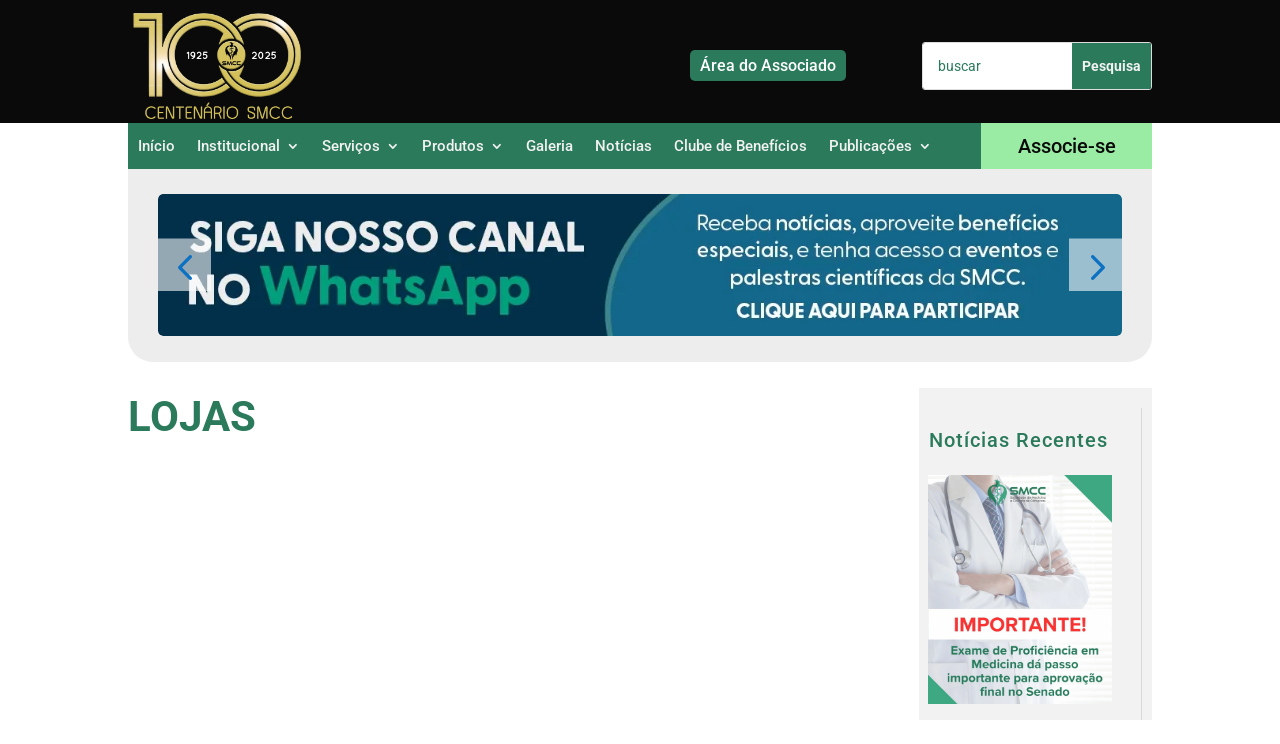

--- FILE ---
content_type: text/css
request_url: https://smcc.org.br/wp-content/plugins/divi-hacks/styles/testimonials.css?ver=1.23
body_size: 463
content:

/**********************************/
/******** Testimonial Styles ***********/
/**********************************/

.divi-hacks-testimonial-styles .et_pb_testimonial.event-box {
    display: grid;
    grid-gap: 0px;
    grid-template-columns: repeat(auto-fill, 25% );
    -ms-grid-columns: repeat(auto-fill, 25% );
    padding:0 !important;
}
.divi-hacks-testimonial-styles .et_pb_testimonial.event-box p.et_pb_testimonial_meta > a {
    grid-column: 2 / 5;
    grid-row: 1 / 3;
    text-align: left;
    font-size: 22px;
    line-height: 1.1em;
    align-self: center;
}
.divi-hacks-testimonial-styles .et_pb_testimonial.event-box .et_pb_testimonial_description {
    margin-left: 0 !important;
    grid-column: 1 / 5;
    grid-row: 2 / 3;
}
.divi-hacks-testimonial-styles .et_pb_testimonial.event-box .et_pb_testimonial_description_inner {
    display: grid !important;
    grid-gap: 0px;
    grid-template-columns: repeat(auto-fill, 25% );
    -ms-grid-columns: repeat(auto-fill, 25% );
}
.divi-hacks-testimonial-styles .et_pb_testimonial.event-box .et_pb_testimonial_description_inner .et_pb_testimonial_author, .divi-hacks-testimonial-styles .et_pb_testimonial.event-box .et_pb_testimonial_description_inner .et_pb_testimonial_meta, .divi-hacks-testimonial-styles .et_pb_testimonial.event-box .et_pb_testimonial_description_inner .et_pb_testimonial_content, 
.divi-hacks-testimonial-styles .et_pb_testimonial.event-box .et_pb_testimonial_portrait, 
.divi-hacks-testimonial-styles .et_pb_testimonial.event-box .et_pb_testimonial_description {
    display: grid
}
.divi-hacks-testimonial-styles .et_pb_testimonial.event-box .et_pb_testimonial_description_inner .et_pb_testimonial_meta {
    align-items:center;
}
.divi-hacks-testimonial-styles .et_pb_testimonial.event-box p.et_pb_testimonial_meta {
    grid-column: 1 / 5;
    grid-row: 1 / 2;
    display: grid !important;
    grid-gap: 0;
    grid-template-columns: repeat(auto-fill, 25% );
    -ms-grid-columns: repeat(auto-fill, 25% );
    font-size: 15px;
    text-align: center;
    padding: 10px;
    -ms-grid-column-span: 1;
}
.divi-hacks-testimonial-styles .et_pb_testimonial.event-box .et_pb_testimonial_portrait {
    -moz-border-radius: 0 !important;
    -webkit-border-radius: 0 !important;
    -o-border-radius: 0 !important;
    -ms-border-radius: 0 !important;
    border-radius: 0 !important;
    background-size: cover;
    grid-column: 1 / 5;
    grid-row: 1 / 2;
    width: 100% !important;
    height: 200px !important;
    margin-bottom: 0;
}
.divi-hacks-testimonial-styles .et_pb_testimonial.event-box .et_pb_testimonial_portrait:before {
    box-shadow: none;
    -moz-border-radius: 0;
    -webkit-border-radius: 0;
    -o-border-radius: 0;
    -ms-border-radius: 0;
    border-radius: 0;
}
.divi-hacks-testimonial-styles .et_pb_testimonial.event-box p.et_pb_testimonial_meta span.et_pb_testimonial_position {
    font-size: 30px;
    text-align: center;
    font-weight: bold;
    line-height: 1em;
    grid-column: 1 / 2;
}
.divi-hacks-testimonial-styles .et_pb_testimonial.event-box p.et_pb_testimonial_meta span.et_pb_testimonial_position > span {
    font-size: 60px;
    display: block;
    line-height: 60px;
}
.divi-hacks-testimonial-styles .et_pb_testimonial.event-box p.et_pb_testimonial_meta span.et_pb_testimonial_company {
    text-align: center;
    font-weight: bold;
    line-height: 1em;
    grid-column: 2 / 5 !important;
    display: -webkit-box;
    display: -moz-box;
    display: -ms-flexbox;
    display: -webkit-flex;
    display: flex;
    flex-direction: column;
    justify-content: center;
    align-items: center;
}
.divi-hacks-testimonial-styles .et_pb_testimonial.event-box p.et_pb_testimonial_meta span.et_pb_testimonial_company a {
    font-size: 28px !important;
    text-align: left;
    font-weight: bold;
    line-height: 1em;
    grid-column: 2 / 5 !important;  
}
.divi-hacks-testimonial-styles .et_pb_testimonial.event-box .et_pb_testimonial_author {
    grid-column: 1 / 5;
    grid-row: 2 / 3;
    margin-top: 0;
    padding: 0 30px;
}
.divi-hacks-testimonial-styles .et_pb_testimonial.event-box .et_pb_testimonial_description_inner .et_pb_testimonial_content {
    grid-column: 1 / 5;
    grid-row: 3 / 4;
    padding: 30px 30px 15px 30px;
}
.divi-hacks-testimonial-styles .et_pb_testimonial.event-box .et_pb_testimonial_description_inner .et-fb-popover-tinymce {
    grid-column: 1 / 5;
}
.divi-hacks-testimonial-styles .et_pb_testimonial.event-box .et_pb_testimonial_meta span:empty {
    display: none;
}

--- FILE ---
content_type: text/css
request_url: https://smcc.org.br/wp-content/plugins/4divi-masonry-custom-post/styles/style.min.css?ver=2.0.3
body_size: 883
content:
.mgp_pos_box.left,.mgp_pos_box.right{width:40%}.mgpcol1 .mgp_pos_box.left,.mgpcol1 .mgp_pos_box.right{width:25%}.mgp_pos_box.left{float:left;margin-right:1em}.mgp_pos_box.right{float:right;margin-left:1em}.et_pb_blog_grid .et_pb_post .mgp_pos_box.left .et_pb_slider,.et_pb_blog_grid .mgp_pos_box.left .et_audio_content,.et_pb_blog_grid .mgp_pos_box.left .et_main_video_container,.mgp_pos_box.left .et_pb_image_container{margin-top:0;margin-right:0;margin-bottom:0;margin-right:1em}.et_pb_blog_grid .et_pb_post .mgp_pos_box.right .et_pb_slider,.et_pb_blog_grid .mgp_pos_box.right .et_audio_content,.et_pb_blog_grid .mgp_pos_box.right .et_main_video_container,.mgp_pos_box.right .et_pb_image_container{margin:0 0 0 1em}.mgp_pos_box .et_pb_blog_grid .et_audio_content,.mgp_pos_box .et_pb_blog_grid .et_main_video_container,.mgp_pos_box .et_pb_blog_grid .et_pb_post .et_pb_slider,.mgp_pos_box .et_pb_image_container{margin:0;position:relative}.mgp_pos_box{position:relative}ul.post-meta.over{list-style-type:none}.mgp_pos_box ul.post-meta.over{position:absolute;top:0;left:0;color:#fff;margin:0;padding:0;z-index:3}.mgp_pos_box ul.post-meta.over li{display:block;padding:.3em 1em;background-color:rgba(0,0,0,.85);color:#fff;float:left;clear:both;margin-bottom:1px}.mgp_pos_box .metadate{position:absolute;top:0;right:0;color:#fff;margin:0;padding:0;z-index:3;text-align:center;background-color:#2ea3f2;float:right}.mgp_pos_box .metadate .mydate{padding:.35em .5em;font-size:1.8em;display:block;letter-spacing:-2px}.mgp_pos_box .metadate .mydate .day,.mgp_pos_box .metadate .mydate .month{display:inline-block}.mgp_pos_box .metadate .mydate .day{padding-right:.2em;margin-right:.2em;border-right-color:#fff;border-right-width:1px;border-style:solid}.mgp_pos_box .metadate .myday{font-size:1.8em;display:block;letter-spacing:-2px}.mgp_pos_box .metadate .mymonth{font-size:1.2em;display:block}.mgp_pos_box .metadate .myear{font-size:.9em;display:block;background-color:rgba(0,0,0,.55);letter-spacing:4px}.mgp_pos_box .post-meta.over a,.mgp_pos_box .post-meta.over a:hover{color:#fff}.mgp_pos_box a.entry-featured-image-url{position:relative;display:block;width:100%;height:auto}.mgp_blog_grid.dark,.mgp_blog_grid.dark h2,.mgp_blog_grid.dark h2.entry-title,.mgp_blog_grid.dark p{color:#fff}.et_pb_row_cbg article:after{content:"";display:block;clear:both;float:none;height:0;width:100%}.et_pb_row.et_pb_row_cbg,.et_pb_row_fullwidth .et_pb_row.et_pb_row_cbg{width:100%;max-width:100%}.et_pb_row.et_pb_row_cbg{position:relative;margin:auto}.et_pb_row.et_pb_row_cbg .et_pb_image_container{margin:0 0 10px}.grid-item-mgp{float:left;height:auto}.mgpcol1 .grid-item-mgp,.mgpcol1 .grid-item-mgp-width2,.mgpcol1 .mgp-sizer{width:100%}.mgpcol2 .grid-item-mgp,.mgpcol2 .grid-item-mgp-width2,.mgpcol2 .mgp-sizer{width:50%}.mgpcol3 .grid-item-mgp,.mgpcol3 .grid-item-mgp-width2,.mgpcol3 .mgp-sizer{width:33.333%}.mgpcol4 .grid-item-mgp,.mgpcol4 .grid-item-mgp-width2,.mgpcol4 .mgp-sizer{width:25%}.mgpcol5 .grid-item-mgp,.mgpcol5 .grid-item-mgp-width2,.mgpcol5 .mgp-sizer{width:20%}.mgpcol6 .grid-item-mgp,.mgpcol6 .grid-item-mgp-width2,.mgpcol6 .mgp-sizer{width:16.666%}.mgpcol7 .grid-item-mgp,.mgpcol7 .mgp-sizer{width:12.5%}.mgpcol7 .grid-item-mgp-width2{width:25%}.mgpcol8 .grid-item-mgp,.mgpcol8 .grid-item-mgp-width2,.mgpcol8 .mgp-sizer{width:20%}@media screen and (max-width:980px){.respoff .grid-item-mgp,.respoff .mgp-sizer{width:33.333%}.respoff.mgpcol1 .grid-item-mgp,.respoff.mgpcol1 .mgp-sizer{width:100%}.mgpcol1 .mgp_pos_box.left,.mgpcol1 .mgp_pos_box.right{width:33.333%}}@media screen and (max-width:768px){.respoff .grid-item-mgp,.respoff .mgp-sizer{width:50%}.respoff.mgpcol1 .grid-item-mgp,.respoff.mgpcol1 .mgp-sizer{width:100%}.mgpcol1 .mgp_pos_box.left,.mgpcol1 .mgp_pos_box.right{width:50%}}@media screen and (max-width:480px){.mgpcol1 .mgp_pos_box.left,.mgpcol1 .mgp_pos_box.right,.respoff .grid-item-mgp,.respoff .mgp-sizer{width:100%}}.grid-item-mgp-width2 .et_pb_image_container img,.grid-item-mgp .et_pb_image_container img{width:100%!important;height:auto!important}.mgp_pos_box,.mgp_pos_box .et_pb_image_container{overflow:hidden}.mgp_pos_box img{-webkit-transform:scale(1);transform:scale(1);-webkit-transition:.3s ease-in-out;-o-transition:.3s ease-in-out;transition:.3s ease-in-out}.mgp_pos_box:hover img{-webkit-transform:scale(1.3);transform:scale(1.3)}.mgp_pos_box a{overflow:hidden!important}.et_pb_mgp_filters{clear:both;margin:0 0 20px}.et_pb_mgp_filters ul{list-style-type:none!important}.et_pb_mgp_filters li{float:left;font-size:14px;line-height:1em}.et_pb_mgp_filters li a{display:block;overflow:hidden;height:auto;margin:-1px -1px 0 0;padding:10px 20px;border:1px solid #e2e2e2;color:#666;background-color:#fff}.et_pb_mgp_filters li a.active{color:#82c0c7;background-color:#f9f9f9}.et_pb_mgp_filters li:first-child a{border-radius:3px 0 0 3px}.mgp_blog_grid.dark .et_pb_mgp_filters li a{border:1px solid #333;color:#ccc;background-color:rgba(0,0,0,.85)}.mgp_blog_grid.dark .et_pb_mgp_filters li a.active{color:#82c0c7;background-color:#333}.grid-item-mgp article{padding:20px}.et-pb-all-modules .et_pb_4divi_mgp:before,.et_pb_saved_layouts_list .et_pb_4divi_mgp:before{content:"c"!important;color:#a300d9!important}#mgp_custom_content{display:none}.et-fb-all-modules .et_fb_4divi_mgp:before,.et-pb-all-modules .et_pb_4divi_mgp:before,.et_fb_saved_layouts_list .et_fb_4divi_mgp:before,.et_pb_saved_layouts_list .et_pb_4divi_mgp:before{content:"c"!important;color:#a300d9!important}

--- FILE ---
content_type: text/css
request_url: https://smcc.org.br/wp-content/themes/Divi-child/style.css?ver=4.27.5
body_size: 622
content:
/*
 Theme Name:     Animus
 Theme URI:      https://www.elegantthemes.com/gallery/divi/
 Description:    Divi Child Theme
 Author:         Animus
 Author URI:     https://animusmkt.com.br
 Template:       Divi
 Version:        1.0.0
*/


/* =Theme customization starts here
------------------------------------------------------- */



#cursos-list{
    display: flex;
    flex-wrap: wrap;
    margin-bottom: 2rem;
}

.cursos-list-item{
    flex: 1 1 auto;
    width: 50%;
    padding: 1rem;
}

.cursos-list-item__img{
    width: 100%;
    height: 300px;
}

.cursos-list-item__img img {
    width: 100% !important;
    height: 300px !important;
    object-fit: cover;
}

.cursos-list-item__title{
    margin-top: 1rem;
}

.cursos-list-item__desc{
    font-weight: normal;
}

.cursos-list-item__valor{
    font-weight: bold;
    color: #025951;
}

.cursos-list-item__periodo{

}


.cursos-list-item__btn{

    transition-duration: 0.4s;
    color: #fff;
    background: #025951;
    border: 0px solid;
    padding: 10px 10px;
    margin-top: 15px;
    border-radius: 0px;
    display: block;
    font-size: 18px;
    text-align: center;

}

.cursos-list-item__btn:hover{
    color: #025951;
    background: #B0D98D;
}

#cursos-evento #titulo-evento{
    display: block;
    margin-top: 2rem;
}

#cursos-evento #conteudo {
    display: block;
    margin: 1rem 0;
    background: #ededed;
    padding: 1rem;
    line-height: 1.4rem;
}

#cursos-evento #conteudo > * {
    display: block;
}

#cursos-evento #descricao{
    margin: 1rem 0;
    font-weight: normal;
}

#cursos-evento #btn-inscrever, #cursos-evento #btn-voltar{
    padding: 1rem 2rem;
    display: inline-block;
    border: none;
    cursor: pointer;
    font-size: 1rem;
}

#cursos-evento #btn-voltar{
    border: none;
    color: white;
    background: #025951;
}

#cursos-evento #btn-inscrever{
    color: #025951;
    background: #B0D98D;
    float: right;
}

#cursos-evento #foto-evento{
    display: block;
    width: 100%;
    margin: 0 auto;
}

#cursos-evento #categorias {
    text-transform: uppercase;
    font-weight: bold;
    font-size: 1rem;
    margin-bottom: .5rem;
    display: block;
}

#cursos-evento #periodo{
    color: #025951;
    display: block;
    margin-bottom: 1rem;
}

#cursos-evento #local, #cursos-evento #palestrante {
    font-weight: normal;
}

#cursos-evento #periodo-evento {
    margin-top: 1rem;
    font-weight: normal;
}


#form-cursos-eventos input[type='submit']{
    vertical-align: middle;
    cursor: pointer;
}



#form_verifica_cpf{
    background: #b0d98d;
    padding: 1rem;
    border-radius: 0.5rem;
}

#form_verifica_cpf p {
    padding-left: 0 !important;
}

#form_verifica_cpf input {
    width: 100%;
    margin-bottom: 1rem;
}

#form_verifica_cpf .et_contact_bottom_container{
    text-align: right;
}

#form_verifica_cpf .et_contact_bottom_container button{
    cursor: pointer;
}

#cpf_msg{
    font-weight: bold;
    margin-bottom: .4rem;
    font-size: 1.1rem;
}

@media only screen and (max-width: 660px) {
    .cursos-list-item{
        width: 100% !important;
    }

    .cursos-list-item + .cursos-list-item{
        margin-top: 4rem;
    }
}

#acoes {
	margin-top: 20px!important;
}

--- FILE ---
content_type: text/css
request_url: https://smcc.org.br/wp-content/et-cache/global/et-divi-customizer-global.min.css?ver=1765386852
body_size: 2614
content:
body,.et_pb_column_1_2 .et_quote_content blockquote cite,.et_pb_column_1_2 .et_link_content a.et_link_main_url,.et_pb_column_1_3 .et_quote_content blockquote cite,.et_pb_column_3_8 .et_quote_content blockquote cite,.et_pb_column_1_4 .et_quote_content blockquote cite,.et_pb_blog_grid .et_quote_content blockquote cite,.et_pb_column_1_3 .et_link_content a.et_link_main_url,.et_pb_column_3_8 .et_link_content a.et_link_main_url,.et_pb_column_1_4 .et_link_content a.et_link_main_url,.et_pb_blog_grid .et_link_content a.et_link_main_url,body .et_pb_bg_layout_light .et_pb_post p,body .et_pb_bg_layout_dark .et_pb_post p{font-size:14px}.et_pb_slide_content,.et_pb_best_value{font-size:15px}h1,h2,h3,h4,h5,h6{color:#2A7A5B}body{line-height:1.3em}#et_search_icon:hover,.mobile_menu_bar:before,.mobile_menu_bar:after,.et_toggle_slide_menu:after,.et-social-icon a:hover,.et_pb_sum,.et_pb_pricing li a,.et_pb_pricing_table_button,.et_overlay:before,.entry-summary p.price ins,.et_pb_member_social_links a:hover,.et_pb_widget li a:hover,.et_pb_filterable_portfolio .et_pb_portfolio_filters li a.active,.et_pb_filterable_portfolio .et_pb_portofolio_pagination ul li a.active,.et_pb_gallery .et_pb_gallery_pagination ul li a.active,.wp-pagenavi span.current,.wp-pagenavi a:hover,.nav-single a,.tagged_as a,.posted_in a{color:#3ca781}.et_pb_contact_submit,.et_password_protected_form .et_submit_button,.et_pb_bg_layout_light .et_pb_newsletter_button,.comment-reply-link,.form-submit .et_pb_button,.et_pb_bg_layout_light .et_pb_promo_button,.et_pb_bg_layout_light .et_pb_more_button,.et_pb_contact p input[type="checkbox"]:checked+label i:before,.et_pb_bg_layout_light.et_pb_module.et_pb_button{color:#3ca781}.footer-widget h4{color:#3ca781}.et-search-form,.nav li ul,.et_mobile_menu,.footer-widget li:before,.et_pb_pricing li:before,blockquote{border-color:#3ca781}.et_pb_counter_amount,.et_pb_featured_table .et_pb_pricing_heading,.et_quote_content,.et_link_content,.et_audio_content,.et_pb_post_slider.et_pb_bg_layout_dark,.et_slide_in_menu_container,.et_pb_contact p input[type="radio"]:checked+label i:before{background-color:#3ca781}.container,.et_pb_row,.et_pb_slider .et_pb_container,.et_pb_fullwidth_section .et_pb_title_container,.et_pb_fullwidth_section .et_pb_title_featured_container,.et_pb_fullwidth_header:not(.et_pb_fullscreen) .et_pb_fullwidth_header_container{max-width:1280px}.et_boxed_layout #page-container,.et_boxed_layout.et_non_fixed_nav.et_transparent_nav #page-container #top-header,.et_boxed_layout.et_non_fixed_nav.et_transparent_nav #page-container #main-header,.et_fixed_nav.et_boxed_layout #page-container #top-header,.et_fixed_nav.et_boxed_layout #page-container #main-header,.et_boxed_layout #page-container .container,.et_boxed_layout #page-container .et_pb_row{max-width:1440px}a{color:#0a732f}.et_secondary_nav_enabled #page-container #top-header{background-color:#3ca781!important}#et-secondary-nav li ul{background-color:#3ca781}#main-footer .footer-widget h4,#main-footer .widget_block h1,#main-footer .widget_block h2,#main-footer .widget_block h3,#main-footer .widget_block h4,#main-footer .widget_block h5,#main-footer .widget_block h6{color:#3ca781}.footer-widget li:before{border-color:#3ca781}body .et_pb_button{background-color:#2A7A5B;border-width:0px!important}body.et_pb_button_helper_class .et_pb_button,body.et_pb_button_helper_class .et_pb_module.et_pb_button{color:#ffffff}body .et_pb_bg_layout_light.et_pb_button:hover,body .et_pb_bg_layout_light .et_pb_button:hover,body .et_pb_button:hover{color:#2A7A5B!important;background-color:#9AEBA3}h1,h2,h3,h4,h5,h6,.et_quote_content blockquote p,.et_pb_slide_description .et_pb_slide_title{line-height:1.4em}@media only screen and (min-width:981px){.et_header_style_left #et-top-navigation,.et_header_style_split #et-top-navigation{padding:40px 0 0 0}.et_header_style_left #et-top-navigation nav>ul>li>a,.et_header_style_split #et-top-navigation nav>ul>li>a{padding-bottom:40px}.et_header_style_split .centered-inline-logo-wrap{width:80px;margin:-80px 0}.et_header_style_split .centered-inline-logo-wrap #logo{max-height:80px}.et_pb_svg_logo.et_header_style_split .centered-inline-logo-wrap #logo{height:80px}.et_header_style_centered #top-menu>li>a{padding-bottom:14px}.et_header_style_slide #et-top-navigation,.et_header_style_fullscreen #et-top-navigation{padding:31px 0 31px 0!important}.et_header_style_centered #main-header .logo_container{height:80px}#logo{max-height:75%}.et_pb_svg_logo #logo{height:75%}.et_header_style_centered.et_hide_primary_logo #main-header:not(.et-fixed-header) .logo_container,.et_header_style_centered.et_hide_fixed_logo #main-header.et-fixed-header .logo_container{height:14.4px}.et_fixed_nav #page-container .et-fixed-header#top-header{background-color:#3ca781!important}.et_fixed_nav #page-container .et-fixed-header#top-header #et-secondary-nav li ul{background-color:#3ca781}}@media only screen and (min-width:1600px){.et_pb_row{padding:32px 0}.et_pb_section{padding:64px 0}.single.et_pb_pagebuilder_layout.et_full_width_page .et_post_meta_wrapper{padding-top:96px}.et_pb_fullwidth_section{padding:0}}	h1,h2,h3,h4,h5,h6{font-family:'Roboto',Helvetica,Arial,Lucida,sans-serif}body,input,textarea,select{font-family:'Roboto',Helvetica,Arial,Lucida,sans-serif}input[type=text],textarea,select{background:#ffffff!important;box-shadow:2px 2px 6px 3px #33333330;border:none;border-radius:0;color:#999!important;padding:15px!important}.gform_wrapper .gform_footer input.button,.gform_wrapper .gform_page_footer input.button{float:left;background:#2A7A5B!important;border:0px!important;font-size:22px;color:#f2f2f2!important;padding:12px 23px;border-radius:5px;letter-spacing:1px!important;cursor:pointer}.gform_wrapper .gform_page_footer input.button{margin:5px 5px!important}.gform_wrapper .gform_footer input.button:hover,.gform_wrapper .gform_page_footer input.button:hover{background:#9AEBA3!important;border:0px!important;box-shadow:2px 2px 6px 3px #33333330}.gform_wrapper .percentbar_blue{background-color:#9AEBA3}.et_mobile_menu{right:0!important;left:auto;width:180%!important}.et_pb_menu_1_tb_header.et_pb_menu .et_mobile_menu .sub-menu a{color:#ccc!important}body .gform_wrapper .datepicker{width:92%!important}@media only screen and (min-width:1080px){.dt-blog .et_pb_post.has-post-thumbnail .entry-featured-image-url{float:left;width:50%;margin-bottom:0px!important}.dt-blog .et_pb_post{padding-bottom:0px!important}}@media only screen and (max-width:768px){.dt-blog .et_pb_post.has-post-thumbnail .entry-featured-image-url{float:left;width:50%;margin-bottom:0px!important}.dt-blog .et_pb_post{padding-bottom:0px!important}}.wp-pagenavi{text-align:center;padding-top:16px;padding-bottom:16px;margin-bottom:30px;background-color:#9AEBA3}.wp-pagenavi a,.wp-pagenavi span{color:#444;font-size:20px!important}.wp-pagenavi span.current,.wp-pagenavi a:hover{color:#3CA982!important}.wp-pagenavi .nextpostslink,.wp-pagenavi .previouspostslink{color:#444!important}.pt-cv-ifield{box-shadow:0px 0px 10px #00000050;padding:20px 20px;margin-top:15px}a.et-pb-arrow-next,a.et-pb-arrow-prev{background-color:#2A7A5B85!important}.et-pb-slider-arrows{color:#fff!important}#cursos-list{display:flex;flex-wrap:wrap;margin-bottom:2rem}.cursos-list-item{flex:1 1 auto;width:45%;padding:1rem;margin:20px 30px 10px 0px;box-shadow:2px 2px 10px 5px #00000030}.cursos-list-item__img{width:100%;height:300px}.cursos-list-item__img img{width:100%!important;height:300px!important;object-fit:cover}.cursos-list-item__title{margin-top:1rem}.cursos-list-item__desc{font-weight:normal}.cursos-list-item__valor{font-weight:bold;color:#2A7A5B}.cursos-list-item__periodo{}.cursos-list-item__btn{transition-duration:0.4s;color:#fff;background:#2A7A5B;border:0px solid;padding:10px 10px;margin-top:15px;border-radius:0px;display:block;font-size:18px;text-align:center}.cursos-list-item__btn:hover{color:#2A7A5B;background:#9AEBA3}#form-cursos-eventos input[type='submit']{vertical-align:middle;cursor:pointer}#form_verifica_cpf{background:#9AEBA3;padding:1rem;border-radius:0.5rem}#form_verifica_cpf p{padding-left:0!important}#form_verifica_cpf input{width:100%;margin-bottom:1rem}#form_verifica_cpf .et_contact_bottom_container{text-align:right}#form_verifica_cpf .et_contact_bottom_container button{cursor:pointer}#cpf_msg{font-weight:bold;margin-bottom:.4rem;font-size:1.1rem}@media only screen and (max-width:660px){.cursos-list-item{width:100%!important}.cursos-list-item+.cursos-list-item{margin-top:4rem}}#barra-lateral .et_pb_image_container{margin:0}#barra-lateral .et_pb_blog_grid .et_pb_post{padding:0}#barra-lateral .et_pb_post .entry-featured-image-url{margin-bottom:10px}#cursos-evento #btn-voltar:hover{box-shadow:0px 0px 10px 2px #00000030;transform:scale(1.01)}#cursos-evento #btn-inscrever:hover{box-shadow:0px 0px 10px 2px #00000030;transform:scale(1.01)}#et_mobile_nav_menu .mobile_nav.opened .mobile_menu_bar::before,.et_pb_module.et_pb_menu .et_mobile_nav_menu .mobile_nav.opened .mobile_menu_bar::before{content:'\4d'}ul.et_mobile_menu li.menu-item-has-children .mobile-toggle,ul.et_mobile_menu li.page_item_has_children .mobile-toggle,.et-db #et-boc .et-l ul.et_mobile_menu li.menu-item-has-children .mobile-toggle,.et-db #et-boc .et-l ul.et_mobile_menu li.page_item_has_children .mobile-toggle{width:44px;height:100%;padding:0px!important;max-height:44px;border:none;position:absolute;right:0px;top:0px;z-index:999;background-color:transparent}ul.et_mobile_menu>li.menu-item-has-children,ul.et_mobile_menu>li.page_item_has_children,ul.et_mobile_menu>li.menu-item-has-children .sub-menu li.menu-item-has-children,.et-db #et-boc .et-l ul.et_mobile_menu>li.menu-item-has-children,.et-db #et-boc .et-l ul.et_mobile_menu>li.page_item_has_children,.et-db #et-boc .et-l ul.et_mobile_menu>li.menu-item-has-children .sub-menu li.menu-item-has-children{position:relative}.et_mobile_menu .menu-item-has-children>a,.et-db #et-boc .et-l .et_mobile_menu .menu-item-has-children>a{background-color:transparent}ul.et_mobile_menu .menu-item-has-children .sub-menu,#main-header ul.et_mobile_menu .menu-item-has-children .sub-menu,.et-db #et-boc .et-l ul.et_mobile_menu .menu-item-has-children .sub-menu,.et-db #main-header ul.et_mobile_menu .menu-item-has-children .sub-menu{display:none!important;visibility:hidden!important}ul.et_mobile_menu .menu-item-has-children .sub-menu.visible,#main-header ul.et_mobile_menu .menu-item-has-children .sub-menu.visible,.et-db #et-boc .et-l ul.et_mobile_menu .menu-item-has-children .sub-menu.visible,.et-db #main-header ul.et_mobile_menu .menu-item-has-children .sub-menu.visible{display:block!important;visibility:visible!important}ul.et_mobile_menu li.menu-item-has-children .mobile-toggle,.et-db #et-boc .et-l ul.et_mobile_menu li.menu-item-has-children .mobile-toggle{text-align:center;opacity:1}ul.et_mobile_menu li.menu-item-has-children .mobile-toggle::after,.et-db #et-boc .et-l ul.et_mobile_menu li.menu-item-has-children .mobile-toggle::after{top:10px;position:relative;font-family:"ETModules";content:'\33';color:#00d263;background:#f0f3f6;border-radius:50%;padding:3px}ul.et_mobile_menu li.menu-item-has-children.dt-open>.mobile-toggle::after,.et-db #et-boc .et-l ul.et_mobile_menu li.menu-item-has-children.dt-open>.mobile-toggle::after{content:'\32'}.et_pb_menu_0.et_pb_menu .et_mobile_menu:after{position:absolute;right:5%;margin-left:-20px;top:-14px;width:0;height:0;content:'';border-left:20px solid transparent;border-right:20px solid transparent;border-bottom:20px solid #ffffff}.mobile_menu_bar{position:relative;display:block;bottom:5px;line-height:0}.et_pb_menu_0.et_pb_menu .et_mobile_menu,.et_pb_menu_0.et_pb_menu .et_mobile_menu ul{background-color:#ffffff!important;border-radius:10px}.et_pb_widget .wp-block-search__button{background-color:#2A7A5B;color:#fff!important}.pt-cv-readmore{background-color:#9AEBA3!important}.et_pb_widget .wp-block-search__input,.et_pb_widget .wp-block-search__button{border:1px solid #2A7A5B;color:#666}

--- FILE ---
content_type: text/css
request_url: https://smcc.org.br/wp-content/et-cache/taxonomy/categoria-parceiros/44/et-divi-dynamic-tb-201-tb-748-tb-1212-late.css
body_size: 1171
content:
@font-face{font-family:ETmodules;font-display:block;src:url(//smcc.org.br/wp-content/themes/Divi/core/admin/fonts/modules/social/modules.eot);src:url(//smcc.org.br/wp-content/themes/Divi/core/admin/fonts/modules/social/modules.eot?#iefix) format("embedded-opentype"),url(//smcc.org.br/wp-content/themes/Divi/core/admin/fonts/modules/social/modules.woff) format("woff"),url(//smcc.org.br/wp-content/themes/Divi/core/admin/fonts/modules/social/modules.ttf) format("truetype"),url(//smcc.org.br/wp-content/themes/Divi/core/admin/fonts/modules/social/modules.svg#ETmodules) format("svg");font-weight:400;font-style:normal}
@media (min-width:981px){.et_pb_gutter.et_pb_gutters1 #left-area{width:75%}.et_pb_gutter.et_pb_gutters1 #sidebar{width:25%}.et_pb_gutters1.et_right_sidebar #left-area{padding-right:0}.et_pb_gutters1.et_left_sidebar #left-area{padding-left:0}.et_pb_gutter.et_pb_gutters1.et_right_sidebar #main-content .container:before{right:25%!important}.et_pb_gutter.et_pb_gutters1.et_left_sidebar #main-content .container:before{left:25%!important}.et-db #et-boc .et-l .et_pb_gutters1.et_pb_row .et_pb_column,.et_pb_gutters1.et-db #et-boc .et-l .et_pb_column{margin-right:0}.et-db #et-boc .et-l .et_pb_gutters1.et_pb_row .et_pb_column_4_4,.et_pb_gutters1.et-db #et-boc .et-l .et_pb_column_4_4{width:100%}.et-db #et-boc .et-l .et_pb_gutters1.et_pb_row .et_pb_column_4_4 .et_pb_module,.et_pb_gutters1.et-db #et-boc .et-l .et_pb_column_4_4 .et_pb_module{margin-bottom:0}.et-db #et-boc .et-l .et_pb_gutters1.et_pb_row .et_pb_column_3_4,.et_pb_gutters1.et-db #et-boc .et-l .et_pb_column_3_4{width:75%}.et-db #et-boc .et-l .et_pb_gutters1.et_pb_row .et_pb_column_3_4 .et_pb_module,.et_pb_gutters1.et-db #et-boc .et-l .et_pb_column_3_4 .et_pb_module{margin-bottom:0}.et-db #et-boc .et-l .et_pb_gutters1.et_pb_row .et_pb_column_2_3,.et_pb_gutters1.et-db #et-boc .et-l .et_pb_column_2_3{width:66.667%}.et-db #et-boc .et-l .et_pb_gutters1.et_pb_row .et_pb_column_2_3 .et_pb_module,.et_pb_gutters1.et-db #et-boc .et-l .et_pb_column_2_3 .et_pb_module{margin-bottom:0}.et-db #et-boc .et-l .et_pb_gutters1.et_pb_row .et_pb_column_3_5,.et_pb_gutters1.et-db #et-boc .et-l .et_pb_column_3_5{width:60%}.et-db #et-boc .et-l .et_pb_gutters1.et_pb_row .et_pb_column_3_5 .et_pb_module,.et_pb_gutters1.et-db #et-boc .et-l .et_pb_column_3_5 .et_pb_module{margin-bottom:0}.et-db #et-boc .et-l .et_pb_gutters1.et_pb_row .et_pb_column_1_2,.et_pb_gutters1.et-db #et-boc .et-l .et_pb_column_1_2{width:50%}.et-db #et-boc .et-l .et_pb_gutters1.et_pb_row .et_pb_column_1_2 .et_pb_module,.et_pb_gutters1.et-db #et-boc .et-l .et_pb_column_1_2 .et_pb_module{margin-bottom:0}.et-db #et-boc .et-l .et_pb_gutters1.et_pb_row .et_pb_column_2_5,.et_pb_gutters1.et-db #et-boc .et-l .et_pb_column_2_5{width:40%}.et-db #et-boc .et-l .et_pb_gutters1.et_pb_row .et_pb_column_2_5 .et_pb_module,.et_pb_gutters1.et-db #et-boc .et-l .et_pb_column_2_5 .et_pb_module{margin-bottom:0}.et-db #et-boc .et-l .et_pb_gutters1.et_pb_row .et_pb_column_1_3,.et_pb_gutters1.et-db #et-boc .et-l .et_pb_column_1_3{width:33.3333%}.et-db #et-boc .et-l .et_pb_gutters1.et_pb_row .et_pb_column_1_3 .et_pb_module,.et_pb_gutters1.et-db #et-boc .et-l .et_pb_column_1_3 .et_pb_module{margin-bottom:0}.et-db #et-boc .et-l .et_pb_gutters1.et_pb_row .et_pb_column_1_4,.et_pb_gutters1.et-db #et-boc .et-l .et_pb_column_1_4{width:25%}.et-db #et-boc .et-l .et_pb_gutters1.et_pb_row .et_pb_column_1_4 .et_pb_module,.et_pb_gutters1.et-db #et-boc .et-l .et_pb_column_1_4 .et_pb_module{margin-bottom:0}.et-db #et-boc .et-l .et_pb_gutters1.et_pb_row .et_pb_column_1_5,.et_pb_gutters1.et-db #et-boc .et-l .et_pb_column_1_5{width:20%}.et-db #et-boc .et-l .et_pb_gutters1.et_pb_row .et_pb_column_1_5 .et_pb_module,.et_pb_gutters1.et-db #et-boc .et-l .et_pb_column_1_5 .et_pb_module{margin-bottom:0}.et-db #et-boc .et-l .et_pb_gutters1.et_pb_row .et_pb_column_1_6,.et_pb_gutters1.et-db #et-boc .et-l .et_pb_column_1_6{width:16.6667%}.et-db #et-boc .et-l .et_pb_gutters1.et_pb_row .et_pb_column_1_6 .et_pb_module,.et_pb_gutters1.et-db #et-boc .et-l .et_pb_column_1_6 .et_pb_module{margin-bottom:0}.et_pb_gutters1 .et_full_width_page.woocommerce-page ul.products li.product{width:25%;margin-right:0;margin-bottom:0}.et_pb_gutters1.et_left_sidebar.woocommerce-page #main-content ul.products li.product,.et_pb_gutters1.et_right_sidebar.woocommerce-page #main-content ul.products li.product{width:33.333%;margin-right:0}}@media (max-width:980px){.et-db #et-boc .et-l .et_pb_gutters1.et_pb_row .et_pb_column,.et-db #et-boc .et-l .et_pb_gutters1.et_pb_row .et_pb_column .et_pb_module,.et_pb_gutters1.et-db #et-boc .et-l .et_pb_column,.et_pb_gutters1.et-db #et-boc .et-l .et_pb_column .et_pb_module{margin-bottom:0}.et-db #et-boc .et-l .et_pb_gutters1.et_pb_row.et_pb_row_1-2_1-4_1-4>.et_pb_column.et_pb_column_1_4,.et-db #et-boc .et-l .et_pb_gutters1.et_pb_row .et_pb_row_1-2_1-4_1-4>.et_pb_column.et_pb_column_1_4,.et-db #et-boc .et-l .et_pb_gutters1.et_pb_row.et_pb_row_1-4_1-4>.et_pb_column.et_pb_column_1_4,.et-db #et-boc .et-l .et_pb_gutters1.et_pb_row .et_pb_row_1-4_1-4>.et_pb_column.et_pb_column_1_4,.et-db #et-boc .et-l .et_pb_gutters1.et_pb_row.et_pb_row_1-4_1-4_1-2>.et_pb_column.et_pb_column_1_4,.et-db #et-boc .et-l .et_pb_gutters1.et_pb_row .et_pb_row_1-4_1-4_1-2>.et_pb_column.et_pb_column_1_4,.et-db #et-boc .et-l .et_pb_gutters1.et_pb_row.et_pb_row_1-5_1-5_3-5>.et_pb_column.et_pb_column_1_5,.et-db #et-boc .et-l .et_pb_gutters1.et_pb_row .et_pb_row_1-5_1-5_3-5>.et_pb_column.et_pb_column_1_5,.et-db #et-boc .et-l .et_pb_gutters1.et_pb_row.et_pb_row_3-5_1-5_1-5>.et_pb_column.et_pb_column_1_5,.et-db #et-boc .et-l .et_pb_gutters1.et_pb_row .et_pb_row_3-5_1-5_1-5>.et_pb_column.et_pb_column_1_5,.et-db #et-boc .et-l .et_pb_gutters1.et_pb_row.et_pb_row_4col>.et_pb_column.et_pb_column_1_4,.et-db #et-boc .et-l .et_pb_gutters1.et_pb_row .et_pb_row_4col>.et_pb_column.et_pb_column_1_4,.et-db #et-boc .et-l .et_pb_gutters1.et_pb_row.et_pb_row_5col>.et_pb_column.et_pb_column_1_5,.et-db #et-boc .et-l .et_pb_gutters1.et_pb_row .et_pb_row_5col>.et_pb_column.et_pb_column_1_5,.et_pb_gutters1.et-db #et-boc .et-l.et_pb_row_1-2_1-4_1-4>.et_pb_column.et_pb_column_1_4,.et_pb_gutters1.et-db #et-boc .et-l .et_pb_row_1-2_1-4_1-4>.et_pb_column.et_pb_column_1_4,.et_pb_gutters1.et-db #et-boc .et-l.et_pb_row_1-4_1-4>.et_pb_column.et_pb_column_1_4,.et_pb_gutters1.et-db #et-boc .et-l .et_pb_row_1-4_1-4>.et_pb_column.et_pb_column_1_4,.et_pb_gutters1.et-db #et-boc .et-l.et_pb_row_1-4_1-4_1-2>.et_pb_column.et_pb_column_1_4,.et_pb_gutters1.et-db #et-boc .et-l .et_pb_row_1-4_1-4_1-2>.et_pb_column.et_pb_column_1_4,.et_pb_gutters1.et-db #et-boc .et-l.et_pb_row_1-5_1-5_3-5>.et_pb_column.et_pb_column_1_5,.et_pb_gutters1.et-db #et-boc .et-l .et_pb_row_1-5_1-5_3-5>.et_pb_column.et_pb_column_1_5,.et_pb_gutters1.et-db #et-boc .et-l.et_pb_row_3-5_1-5_1-5>.et_pb_column.et_pb_column_1_5,.et_pb_gutters1.et-db #et-boc .et-l .et_pb_row_3-5_1-5_1-5>.et_pb_column.et_pb_column_1_5,.et_pb_gutters1.et-db #et-boc .et-l.et_pb_row_4col>.et_pb_column.et_pb_column_1_4,.et_pb_gutters1.et-db #et-boc .et-l .et_pb_row_4col>.et_pb_column.et_pb_column_1_4,.et_pb_gutters1.et-db #et-boc .et-l.et_pb_row_5col>.et_pb_column.et_pb_column_1_5,.et_pb_gutters1.et-db #et-boc .et-l .et_pb_row_5col>.et_pb_column.et_pb_column_1_5{width:50%;margin-right:0}.et-db #et-boc .et-l .et_pb_gutters1.et_pb_row.et_pb_row_1-2_1-6_1-6_1-6>.et_pb_column.et_pb_column_1_6,.et-db #et-boc .et-l .et_pb_gutters1.et_pb_row .et_pb_row_1-2_1-6_1-6_1-6>.et_pb_column.et_pb_column_1_6,.et-db #et-boc .et-l .et_pb_gutters1.et_pb_row.et_pb_row_1-6_1-6_1-6>.et_pb_column.et_pb_column_1_6,.et-db #et-boc .et-l .et_pb_gutters1.et_pb_row .et_pb_row_1-6_1-6_1-6>.et_pb_column.et_pb_column_1_6,.et-db #et-boc .et-l .et_pb_gutters1.et_pb_row.et_pb_row_1-6_1-6_1-6_1-2>.et_pb_column.et_pb_column_1_6,.et-db #et-boc .et-l .et_pb_gutters1.et_pb_row .et_pb_row_1-6_1-6_1-6_1-2>.et_pb_column.et_pb_column_1_6,.et-db #et-boc .et-l .et_pb_gutters1.et_pb_row.et_pb_row_6col>.et_pb_column.et_pb_column_1_6,.et-db #et-boc .et-l .et_pb_gutters1.et_pb_row .et_pb_row_6col>.et_pb_column.et_pb_column_1_6,.et_pb_gutters1.et-db #et-boc .et-l.et_pb_row_1-2_1-6_1-6_1-6>.et_pb_column.et_pb_column_1_6,.et_pb_gutters1.et-db #et-boc .et-l .et_pb_row_1-2_1-6_1-6_1-6>.et_pb_column.et_pb_column_1_6,.et_pb_gutters1.et-db #et-boc .et-l.et_pb_row_1-6_1-6_1-6>.et_pb_column.et_pb_column_1_6,.et_pb_gutters1.et-db #et-boc .et-l .et_pb_row_1-6_1-6_1-6>.et_pb_column.et_pb_column_1_6,.et_pb_gutters1.et-db #et-boc .et-l.et_pb_row_1-6_1-6_1-6_1-2>.et_pb_column.et_pb_column_1_6,.et_pb_gutters1.et-db #et-boc .et-l .et_pb_row_1-6_1-6_1-6_1-2>.et_pb_column.et_pb_column_1_6,.et_pb_gutters1.et-db #et-boc .et-l.et_pb_row_6col>.et_pb_column.et_pb_column_1_6,.et_pb_gutters1.et-db #et-boc .et-l .et_pb_row_6col>.et_pb_column.et_pb_column_1_6{width:33.333%;margin-right:0}.et-db #et-boc .et-l .et_pb_gutters1.et_pb_row.et_pb_row_1-6_1-6_1-6_1-6>.et_pb_column.et_pb_column_1_6,.et-db #et-boc .et-l .et_pb_gutters1.et_pb_row .et_pb_row_1-6_1-6_1-6_1-6>.et_pb_column.et_pb_column_1_6,.et_pb_gutters1.et-db #et-boc .et-l.et_pb_row_1-6_1-6_1-6_1-6>.et_pb_column.et_pb_column_1_6,.et_pb_gutters1.et-db #et-boc .et-l .et_pb_row_1-6_1-6_1-6_1-6>.et_pb_column.et_pb_column_1_6{width:50%;margin-right:0}}@media (max-width:767px){.et-db #et-boc .et-l .et_pb_gutters1.et_pb_row .et_pb_column,.et-db #et-boc .et-l .et_pb_gutters1.et_pb_row .et_pb_column .et_pb_module,.et_pb_gutters1.et-db #et-boc .et-l .et_pb_column,.et_pb_gutters1.et-db #et-boc .et-l .et_pb_column .et_pb_module{margin-bottom:0}}@media (max-width:479px){.et-db #et-boc .et-l .et_pb_gutters1.et_pb_row .et_pb_column,.et_pb_gutters1.et-db #et-boc .et-l .et_pb_column{margin:0!important}.et-db #et-boc .et-l .et_pb_gutters1.et_pb_row .et_pb_column .et_pb_module,.et_pb_gutters1.et-db #et-boc .et-l .et_pb_column .et_pb_module{margin-bottom:0}}
@media (min-width:981px){.et_pb_gutter.et_pb_gutters2 #left-area{width:77.25%}.et_pb_gutter.et_pb_gutters2 #sidebar{width:22.75%}.et_pb_gutters2.et_right_sidebar #left-area{padding-right:3%}.et_pb_gutters2.et_left_sidebar #left-area{padding-left:3%}.et_pb_gutter.et_pb_gutters2.et_right_sidebar #main-content .container:before{right:22.75%!important}.et_pb_gutter.et_pb_gutters2.et_left_sidebar #main-content .container:before{left:22.75%!important}.et-db #et-boc .et-l .et_pb_gutters2.et_pb_row .et_pb_column,.et_pb_gutters2.et-db #et-boc .et-l .et_pb_column{margin-right:3%}.et-db #et-boc .et-l .et_pb_gutters2.et_pb_row .et_pb_column_4_4,.et_pb_gutters2.et-db #et-boc .et-l .et_pb_column_4_4{width:100%}.et-db #et-boc .et-l .et_pb_gutters2.et_pb_row .et_pb_column_4_4 .et_pb_module,.et_pb_gutters2.et-db #et-boc .et-l .et_pb_column_4_4 .et_pb_module{margin-bottom:1.5%}.et-db #et-boc .et-l .et_pb_gutters2.et_pb_row .et_pb_column_3_4,.et_pb_gutters2.et-db #et-boc .et-l .et_pb_column_3_4{width:74.25%}.et-db #et-boc .et-l .et_pb_gutters2.et_pb_row .et_pb_column_3_4 .et_pb_module,.et_pb_gutters2.et-db #et-boc .et-l .et_pb_column_3_4 .et_pb_module{margin-bottom:2.02%}.et-db #et-boc .et-l .et_pb_gutters2.et_pb_row .et_pb_column_2_3,.et_pb_gutters2.et-db #et-boc .et-l .et_pb_column_2_3{width:65.667%}.et-db #et-boc .et-l .et_pb_gutters2.et_pb_row .et_pb_column_2_3 .et_pb_module,.et_pb_gutters2.et-db #et-boc .et-l .et_pb_column_2_3 .et_pb_module{margin-bottom:2.284%}.et-db #et-boc .et-l .et_pb_gutters2.et_pb_row .et_pb_column_3_5,.et_pb_gutters2.et-db #et-boc .et-l .et_pb_column_3_5{width:58.8%}.et-db #et-boc .et-l .et_pb_gutters2.et_pb_row .et_pb_column_3_5 .et_pb_module,.et_pb_gutters2.et-db #et-boc .et-l .et_pb_column_3_5 .et_pb_module{margin-bottom:2.551%}.et-db #et-boc .et-l .et_pb_gutters2.et_pb_row .et_pb_column_1_2,.et_pb_gutters2.et-db #et-boc .et-l .et_pb_column_1_2{width:48.5%}.et-db #et-boc .et-l .et_pb_gutters2.et_pb_row .et_pb_column_1_2 .et_pb_module,.et_pb_gutters2.et-db #et-boc .et-l .et_pb_column_1_2 .et_pb_module{margin-bottom:3.093%}.et-db #et-boc .et-l .et_pb_gutters2.et_pb_row .et_pb_column_2_5,.et_pb_gutters2.et-db #et-boc .et-l .et_pb_column_2_5{width:38.2%}.et-db #et-boc .et-l .et_pb_gutters2.et_pb_row .et_pb_column_2_5 .et_pb_module,.et_pb_gutters2.et-db #et-boc .et-l .et_pb_column_2_5 .et_pb_module{margin-bottom:3.927%}.et-db #et-boc .et-l .et_pb_gutters2.et_pb_row .et_pb_column_1_3,.et_pb_gutters2.et-db #et-boc .et-l .et_pb_column_1_3{width:31.3333%}.et-db #et-boc .et-l .et_pb_gutters2.et_pb_row .et_pb_column_1_3 .et_pb_module,.et_pb_gutters2.et-db #et-boc .et-l .et_pb_column_1_3 .et_pb_module{margin-bottom:4.787%}.et-db #et-boc .et-l .et_pb_gutters2.et_pb_row .et_pb_column_1_4,.et_pb_gutters2.et-db #et-boc .et-l .et_pb_column_1_4{width:22.75%}.et-db #et-boc .et-l .et_pb_gutters2.et_pb_row .et_pb_column_1_4 .et_pb_module,.et_pb_gutters2.et-db #et-boc .et-l .et_pb_column_1_4 .et_pb_module{margin-bottom:6.593%}.et-db #et-boc .et-l .et_pb_gutters2.et_pb_row .et_pb_column_1_5,.et_pb_gutters2.et-db #et-boc .et-l .et_pb_column_1_5{width:17.6%}.et-db #et-boc .et-l .et_pb_gutters2.et_pb_row .et_pb_column_1_5 .et_pb_module,.et_pb_gutters2.et-db #et-boc .et-l .et_pb_column_1_5 .et_pb_module{margin-bottom:8.523%}.et-db #et-boc .et-l .et_pb_gutters2.et_pb_row .et_pb_column_1_6,.et_pb_gutters2.et-db #et-boc .et-l .et_pb_column_1_6{width:14.1667%}.et-db #et-boc .et-l .et_pb_gutters2.et_pb_row .et_pb_column_1_6 .et_pb_module,.et_pb_gutters2.et-db #et-boc .et-l .et_pb_column_1_6 .et_pb_module{margin-bottom:10.588%}.et_pb_gutters2 .et_full_width_page.woocommerce-page ul.products li.product{width:22.75%;margin-right:3%;margin-bottom:3%}.et_pb_gutters2.et_left_sidebar.woocommerce-page #main-content ul.products li.product,.et_pb_gutters2.et_right_sidebar.woocommerce-page #main-content ul.products li.product{width:30.64%;margin-right:4.04%}}
@font-face{font-family:ETmodules;font-display:block;src:url(//smcc.org.br/wp-content/themes/Divi/core/admin/fonts/modules/all/modules.eot);src:url(//smcc.org.br/wp-content/themes/Divi/core/admin/fonts/modules/all/modules.eot?#iefix) format("embedded-opentype"),url(//smcc.org.br/wp-content/themes/Divi/core/admin/fonts/modules/all/modules.woff) format("woff"),url(//smcc.org.br/wp-content/themes/Divi/core/admin/fonts/modules/all/modules.ttf) format("truetype"),url(//smcc.org.br/wp-content/themes/Divi/core/admin/fonts/modules/all/modules.svg#ETmodules) format("svg");font-weight:400;font-style:normal}
@font-face{font-family:FontAwesome;font-style:normal;font-weight:400;font-display:block;src:url(//smcc.org.br/wp-content/themes/Divi/core/admin/fonts/fontawesome/fa-regular-400.eot);src:url(//smcc.org.br/wp-content/themes/Divi/core/admin/fonts/fontawesome/fa-regular-400.eot?#iefix) format("embedded-opentype"),url(//smcc.org.br/wp-content/themes/Divi/core/admin/fonts/fontawesome/fa-regular-400.woff2) format("woff2"),url(//smcc.org.br/wp-content/themes/Divi/core/admin/fonts/fontawesome/fa-regular-400.woff) format("woff"),url(//smcc.org.br/wp-content/themes/Divi/core/admin/fonts/fontawesome/fa-regular-400.ttf) format("truetype"),url(//smcc.org.br/wp-content/themes/Divi/core/admin/fonts/fontawesome/fa-regular-400.svg#fontawesome) format("svg")}@font-face{font-family:FontAwesome;font-style:normal;font-weight:900;font-display:block;src:url(//smcc.org.br/wp-content/themes/Divi/core/admin/fonts/fontawesome/fa-solid-900.eot);src:url(//smcc.org.br/wp-content/themes/Divi/core/admin/fonts/fontawesome/fa-solid-900.eot?#iefix) format("embedded-opentype"),url(//smcc.org.br/wp-content/themes/Divi/core/admin/fonts/fontawesome/fa-solid-900.woff2) format("woff2"),url(//smcc.org.br/wp-content/themes/Divi/core/admin/fonts/fontawesome/fa-solid-900.woff) format("woff"),url(//smcc.org.br/wp-content/themes/Divi/core/admin/fonts/fontawesome/fa-solid-900.ttf) format("truetype"),url(//smcc.org.br/wp-content/themes/Divi/core/admin/fonts/fontawesome/fa-solid-900.svg#fontawesome) format("svg")}@font-face{font-family:FontAwesome;font-style:normal;font-weight:400;font-display:block;src:url(//smcc.org.br/wp-content/themes/Divi/core/admin/fonts/fontawesome/fa-brands-400.eot);src:url(//smcc.org.br/wp-content/themes/Divi/core/admin/fonts/fontawesome/fa-brands-400.eot?#iefix) format("embedded-opentype"),url(//smcc.org.br/wp-content/themes/Divi/core/admin/fonts/fontawesome/fa-brands-400.woff2) format("woff2"),url(//smcc.org.br/wp-content/themes/Divi/core/admin/fonts/fontawesome/fa-brands-400.woff) format("woff"),url(//smcc.org.br/wp-content/themes/Divi/core/admin/fonts/fontawesome/fa-brands-400.ttf) format("truetype"),url(//smcc.org.br/wp-content/themes/Divi/core/admin/fonts/fontawesome/fa-brands-400.svg#fontawesome) format("svg")}